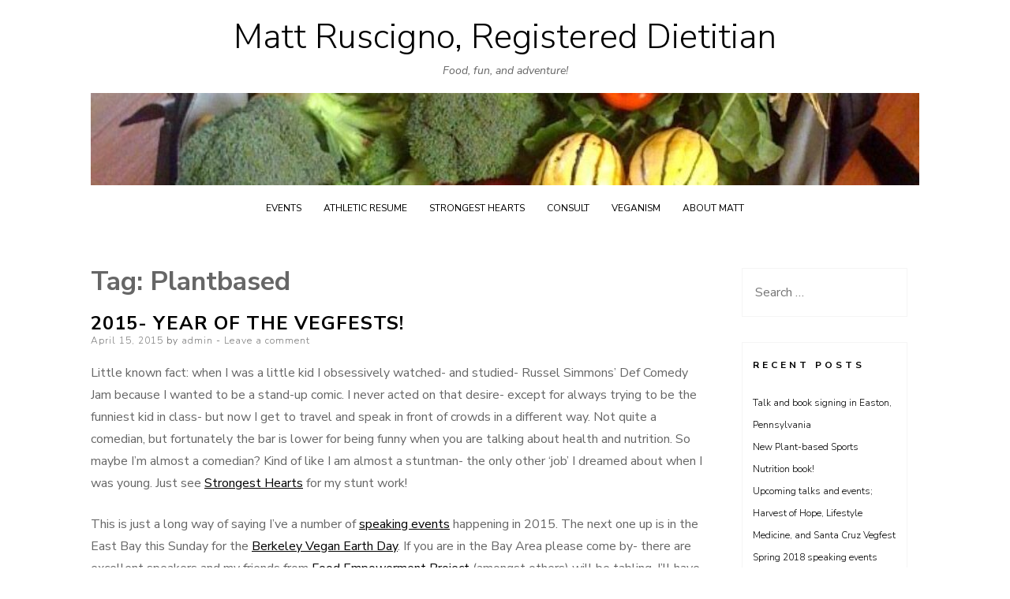

--- FILE ---
content_type: text/html; charset=UTF-8
request_url: https://mattruscigno.com/tag/plantbased/page/2/
body_size: 12848
content:
<!DOCTYPE html>
<html lang="en-US">
<head>
<meta charset="UTF-8">
<meta name="viewport" content="width=device-width, initial-scale=1, user-scalable=0">
<link rel="profile" href="http://gmpg.org/xfn/11">
<title>plantbased &#8211; Page 2 &#8211; Matt Ruscigno, Registered Dietitian</title>
<meta name='robots' content='max-image-preview:large' />
<link rel='dns-prefetch' href='//fonts.googleapis.com' />
<link rel="alternate" type="application/rss+xml" title="Matt Ruscigno, Registered Dietitian &raquo; Feed" href="https://mattruscigno.com/feed/" />
<link rel="alternate" type="application/rss+xml" title="Matt Ruscigno, Registered Dietitian &raquo; Comments Feed" href="https://mattruscigno.com/comments/feed/" />
<link rel="alternate" type="application/rss+xml" title="Matt Ruscigno, Registered Dietitian &raquo; plantbased Tag Feed" href="https://mattruscigno.com/tag/plantbased/feed/" />
<script type="text/javascript">
/* <![CDATA[ */
window._wpemojiSettings = {"baseUrl":"https:\/\/s.w.org\/images\/core\/emoji\/15.0.3\/72x72\/","ext":".png","svgUrl":"https:\/\/s.w.org\/images\/core\/emoji\/15.0.3\/svg\/","svgExt":".svg","source":{"concatemoji":"https:\/\/mattruscigno.com\/wp-includes\/js\/wp-emoji-release.min.js?ver=6.6.4"}};
/*! This file is auto-generated */
!function(i,n){var o,s,e;function c(e){try{var t={supportTests:e,timestamp:(new Date).valueOf()};sessionStorage.setItem(o,JSON.stringify(t))}catch(e){}}function p(e,t,n){e.clearRect(0,0,e.canvas.width,e.canvas.height),e.fillText(t,0,0);var t=new Uint32Array(e.getImageData(0,0,e.canvas.width,e.canvas.height).data),r=(e.clearRect(0,0,e.canvas.width,e.canvas.height),e.fillText(n,0,0),new Uint32Array(e.getImageData(0,0,e.canvas.width,e.canvas.height).data));return t.every(function(e,t){return e===r[t]})}function u(e,t,n){switch(t){case"flag":return n(e,"\ud83c\udff3\ufe0f\u200d\u26a7\ufe0f","\ud83c\udff3\ufe0f\u200b\u26a7\ufe0f")?!1:!n(e,"\ud83c\uddfa\ud83c\uddf3","\ud83c\uddfa\u200b\ud83c\uddf3")&&!n(e,"\ud83c\udff4\udb40\udc67\udb40\udc62\udb40\udc65\udb40\udc6e\udb40\udc67\udb40\udc7f","\ud83c\udff4\u200b\udb40\udc67\u200b\udb40\udc62\u200b\udb40\udc65\u200b\udb40\udc6e\u200b\udb40\udc67\u200b\udb40\udc7f");case"emoji":return!n(e,"\ud83d\udc26\u200d\u2b1b","\ud83d\udc26\u200b\u2b1b")}return!1}function f(e,t,n){var r="undefined"!=typeof WorkerGlobalScope&&self instanceof WorkerGlobalScope?new OffscreenCanvas(300,150):i.createElement("canvas"),a=r.getContext("2d",{willReadFrequently:!0}),o=(a.textBaseline="top",a.font="600 32px Arial",{});return e.forEach(function(e){o[e]=t(a,e,n)}),o}function t(e){var t=i.createElement("script");t.src=e,t.defer=!0,i.head.appendChild(t)}"undefined"!=typeof Promise&&(o="wpEmojiSettingsSupports",s=["flag","emoji"],n.supports={everything:!0,everythingExceptFlag:!0},e=new Promise(function(e){i.addEventListener("DOMContentLoaded",e,{once:!0})}),new Promise(function(t){var n=function(){try{var e=JSON.parse(sessionStorage.getItem(o));if("object"==typeof e&&"number"==typeof e.timestamp&&(new Date).valueOf()<e.timestamp+604800&&"object"==typeof e.supportTests)return e.supportTests}catch(e){}return null}();if(!n){if("undefined"!=typeof Worker&&"undefined"!=typeof OffscreenCanvas&&"undefined"!=typeof URL&&URL.createObjectURL&&"undefined"!=typeof Blob)try{var e="postMessage("+f.toString()+"("+[JSON.stringify(s),u.toString(),p.toString()].join(",")+"));",r=new Blob([e],{type:"text/javascript"}),a=new Worker(URL.createObjectURL(r),{name:"wpTestEmojiSupports"});return void(a.onmessage=function(e){c(n=e.data),a.terminate(),t(n)})}catch(e){}c(n=f(s,u,p))}t(n)}).then(function(e){for(var t in e)n.supports[t]=e[t],n.supports.everything=n.supports.everything&&n.supports[t],"flag"!==t&&(n.supports.everythingExceptFlag=n.supports.everythingExceptFlag&&n.supports[t]);n.supports.everythingExceptFlag=n.supports.everythingExceptFlag&&!n.supports.flag,n.DOMReady=!1,n.readyCallback=function(){n.DOMReady=!0}}).then(function(){return e}).then(function(){var e;n.supports.everything||(n.readyCallback(),(e=n.source||{}).concatemoji?t(e.concatemoji):e.wpemoji&&e.twemoji&&(t(e.twemoji),t(e.wpemoji)))}))}((window,document),window._wpemojiSettings);
/* ]]> */
</script>
<style id='wp-emoji-styles-inline-css' type='text/css'>

	img.wp-smiley, img.emoji {
		display: inline !important;
		border: none !important;
		box-shadow: none !important;
		height: 1em !important;
		width: 1em !important;
		margin: 0 0.07em !important;
		vertical-align: -0.1em !important;
		background: none !important;
		padding: 0 !important;
	}
</style>
<link rel='stylesheet' id='wp-block-library-css' href='https://mattruscigno.com/wp-includes/css/dist/block-library/style.min.css?ver=6.6.4' type='text/css' media='all' />
<style id='classic-theme-styles-inline-css' type='text/css'>
/*! This file is auto-generated */
.wp-block-button__link{color:#fff;background-color:#32373c;border-radius:9999px;box-shadow:none;text-decoration:none;padding:calc(.667em + 2px) calc(1.333em + 2px);font-size:1.125em}.wp-block-file__button{background:#32373c;color:#fff;text-decoration:none}
</style>
<style id='global-styles-inline-css' type='text/css'>
:root{--wp--preset--aspect-ratio--square: 1;--wp--preset--aspect-ratio--4-3: 4/3;--wp--preset--aspect-ratio--3-4: 3/4;--wp--preset--aspect-ratio--3-2: 3/2;--wp--preset--aspect-ratio--2-3: 2/3;--wp--preset--aspect-ratio--16-9: 16/9;--wp--preset--aspect-ratio--9-16: 9/16;--wp--preset--color--black: #000000;--wp--preset--color--cyan-bluish-gray: #abb8c3;--wp--preset--color--white: #ffffff;--wp--preset--color--pale-pink: #f78da7;--wp--preset--color--vivid-red: #cf2e2e;--wp--preset--color--luminous-vivid-orange: #ff6900;--wp--preset--color--luminous-vivid-amber: #fcb900;--wp--preset--color--light-green-cyan: #7bdcb5;--wp--preset--color--vivid-green-cyan: #00d084;--wp--preset--color--pale-cyan-blue: #8ed1fc;--wp--preset--color--vivid-cyan-blue: #0693e3;--wp--preset--color--vivid-purple: #9b51e0;--wp--preset--gradient--vivid-cyan-blue-to-vivid-purple: linear-gradient(135deg,rgba(6,147,227,1) 0%,rgb(155,81,224) 100%);--wp--preset--gradient--light-green-cyan-to-vivid-green-cyan: linear-gradient(135deg,rgb(122,220,180) 0%,rgb(0,208,130) 100%);--wp--preset--gradient--luminous-vivid-amber-to-luminous-vivid-orange: linear-gradient(135deg,rgba(252,185,0,1) 0%,rgba(255,105,0,1) 100%);--wp--preset--gradient--luminous-vivid-orange-to-vivid-red: linear-gradient(135deg,rgba(255,105,0,1) 0%,rgb(207,46,46) 100%);--wp--preset--gradient--very-light-gray-to-cyan-bluish-gray: linear-gradient(135deg,rgb(238,238,238) 0%,rgb(169,184,195) 100%);--wp--preset--gradient--cool-to-warm-spectrum: linear-gradient(135deg,rgb(74,234,220) 0%,rgb(151,120,209) 20%,rgb(207,42,186) 40%,rgb(238,44,130) 60%,rgb(251,105,98) 80%,rgb(254,248,76) 100%);--wp--preset--gradient--blush-light-purple: linear-gradient(135deg,rgb(255,206,236) 0%,rgb(152,150,240) 100%);--wp--preset--gradient--blush-bordeaux: linear-gradient(135deg,rgb(254,205,165) 0%,rgb(254,45,45) 50%,rgb(107,0,62) 100%);--wp--preset--gradient--luminous-dusk: linear-gradient(135deg,rgb(255,203,112) 0%,rgb(199,81,192) 50%,rgb(65,88,208) 100%);--wp--preset--gradient--pale-ocean: linear-gradient(135deg,rgb(255,245,203) 0%,rgb(182,227,212) 50%,rgb(51,167,181) 100%);--wp--preset--gradient--electric-grass: linear-gradient(135deg,rgb(202,248,128) 0%,rgb(113,206,126) 100%);--wp--preset--gradient--midnight: linear-gradient(135deg,rgb(2,3,129) 0%,rgb(40,116,252) 100%);--wp--preset--font-size--small: 13px;--wp--preset--font-size--medium: 20px;--wp--preset--font-size--large: 36px;--wp--preset--font-size--x-large: 42px;--wp--preset--spacing--20: 0.44rem;--wp--preset--spacing--30: 0.67rem;--wp--preset--spacing--40: 1rem;--wp--preset--spacing--50: 1.5rem;--wp--preset--spacing--60: 2.25rem;--wp--preset--spacing--70: 3.38rem;--wp--preset--spacing--80: 5.06rem;--wp--preset--shadow--natural: 6px 6px 9px rgba(0, 0, 0, 0.2);--wp--preset--shadow--deep: 12px 12px 50px rgba(0, 0, 0, 0.4);--wp--preset--shadow--sharp: 6px 6px 0px rgba(0, 0, 0, 0.2);--wp--preset--shadow--outlined: 6px 6px 0px -3px rgba(255, 255, 255, 1), 6px 6px rgba(0, 0, 0, 1);--wp--preset--shadow--crisp: 6px 6px 0px rgba(0, 0, 0, 1);}:where(.is-layout-flex){gap: 0.5em;}:where(.is-layout-grid){gap: 0.5em;}body .is-layout-flex{display: flex;}.is-layout-flex{flex-wrap: wrap;align-items: center;}.is-layout-flex > :is(*, div){margin: 0;}body .is-layout-grid{display: grid;}.is-layout-grid > :is(*, div){margin: 0;}:where(.wp-block-columns.is-layout-flex){gap: 2em;}:where(.wp-block-columns.is-layout-grid){gap: 2em;}:where(.wp-block-post-template.is-layout-flex){gap: 1.25em;}:where(.wp-block-post-template.is-layout-grid){gap: 1.25em;}.has-black-color{color: var(--wp--preset--color--black) !important;}.has-cyan-bluish-gray-color{color: var(--wp--preset--color--cyan-bluish-gray) !important;}.has-white-color{color: var(--wp--preset--color--white) !important;}.has-pale-pink-color{color: var(--wp--preset--color--pale-pink) !important;}.has-vivid-red-color{color: var(--wp--preset--color--vivid-red) !important;}.has-luminous-vivid-orange-color{color: var(--wp--preset--color--luminous-vivid-orange) !important;}.has-luminous-vivid-amber-color{color: var(--wp--preset--color--luminous-vivid-amber) !important;}.has-light-green-cyan-color{color: var(--wp--preset--color--light-green-cyan) !important;}.has-vivid-green-cyan-color{color: var(--wp--preset--color--vivid-green-cyan) !important;}.has-pale-cyan-blue-color{color: var(--wp--preset--color--pale-cyan-blue) !important;}.has-vivid-cyan-blue-color{color: var(--wp--preset--color--vivid-cyan-blue) !important;}.has-vivid-purple-color{color: var(--wp--preset--color--vivid-purple) !important;}.has-black-background-color{background-color: var(--wp--preset--color--black) !important;}.has-cyan-bluish-gray-background-color{background-color: var(--wp--preset--color--cyan-bluish-gray) !important;}.has-white-background-color{background-color: var(--wp--preset--color--white) !important;}.has-pale-pink-background-color{background-color: var(--wp--preset--color--pale-pink) !important;}.has-vivid-red-background-color{background-color: var(--wp--preset--color--vivid-red) !important;}.has-luminous-vivid-orange-background-color{background-color: var(--wp--preset--color--luminous-vivid-orange) !important;}.has-luminous-vivid-amber-background-color{background-color: var(--wp--preset--color--luminous-vivid-amber) !important;}.has-light-green-cyan-background-color{background-color: var(--wp--preset--color--light-green-cyan) !important;}.has-vivid-green-cyan-background-color{background-color: var(--wp--preset--color--vivid-green-cyan) !important;}.has-pale-cyan-blue-background-color{background-color: var(--wp--preset--color--pale-cyan-blue) !important;}.has-vivid-cyan-blue-background-color{background-color: var(--wp--preset--color--vivid-cyan-blue) !important;}.has-vivid-purple-background-color{background-color: var(--wp--preset--color--vivid-purple) !important;}.has-black-border-color{border-color: var(--wp--preset--color--black) !important;}.has-cyan-bluish-gray-border-color{border-color: var(--wp--preset--color--cyan-bluish-gray) !important;}.has-white-border-color{border-color: var(--wp--preset--color--white) !important;}.has-pale-pink-border-color{border-color: var(--wp--preset--color--pale-pink) !important;}.has-vivid-red-border-color{border-color: var(--wp--preset--color--vivid-red) !important;}.has-luminous-vivid-orange-border-color{border-color: var(--wp--preset--color--luminous-vivid-orange) !important;}.has-luminous-vivid-amber-border-color{border-color: var(--wp--preset--color--luminous-vivid-amber) !important;}.has-light-green-cyan-border-color{border-color: var(--wp--preset--color--light-green-cyan) !important;}.has-vivid-green-cyan-border-color{border-color: var(--wp--preset--color--vivid-green-cyan) !important;}.has-pale-cyan-blue-border-color{border-color: var(--wp--preset--color--pale-cyan-blue) !important;}.has-vivid-cyan-blue-border-color{border-color: var(--wp--preset--color--vivid-cyan-blue) !important;}.has-vivid-purple-border-color{border-color: var(--wp--preset--color--vivid-purple) !important;}.has-vivid-cyan-blue-to-vivid-purple-gradient-background{background: var(--wp--preset--gradient--vivid-cyan-blue-to-vivid-purple) !important;}.has-light-green-cyan-to-vivid-green-cyan-gradient-background{background: var(--wp--preset--gradient--light-green-cyan-to-vivid-green-cyan) !important;}.has-luminous-vivid-amber-to-luminous-vivid-orange-gradient-background{background: var(--wp--preset--gradient--luminous-vivid-amber-to-luminous-vivid-orange) !important;}.has-luminous-vivid-orange-to-vivid-red-gradient-background{background: var(--wp--preset--gradient--luminous-vivid-orange-to-vivid-red) !important;}.has-very-light-gray-to-cyan-bluish-gray-gradient-background{background: var(--wp--preset--gradient--very-light-gray-to-cyan-bluish-gray) !important;}.has-cool-to-warm-spectrum-gradient-background{background: var(--wp--preset--gradient--cool-to-warm-spectrum) !important;}.has-blush-light-purple-gradient-background{background: var(--wp--preset--gradient--blush-light-purple) !important;}.has-blush-bordeaux-gradient-background{background: var(--wp--preset--gradient--blush-bordeaux) !important;}.has-luminous-dusk-gradient-background{background: var(--wp--preset--gradient--luminous-dusk) !important;}.has-pale-ocean-gradient-background{background: var(--wp--preset--gradient--pale-ocean) !important;}.has-electric-grass-gradient-background{background: var(--wp--preset--gradient--electric-grass) !important;}.has-midnight-gradient-background{background: var(--wp--preset--gradient--midnight) !important;}.has-small-font-size{font-size: var(--wp--preset--font-size--small) !important;}.has-medium-font-size{font-size: var(--wp--preset--font-size--medium) !important;}.has-large-font-size{font-size: var(--wp--preset--font-size--large) !important;}.has-x-large-font-size{font-size: var(--wp--preset--font-size--x-large) !important;}
:where(.wp-block-post-template.is-layout-flex){gap: 1.25em;}:where(.wp-block-post-template.is-layout-grid){gap: 1.25em;}
:where(.wp-block-columns.is-layout-flex){gap: 2em;}:where(.wp-block-columns.is-layout-grid){gap: 2em;}
:root :where(.wp-block-pullquote){font-size: 1.5em;line-height: 1.6;}
</style>
<link rel='stylesheet' id='ns-minimal-style-css' href='https://mattruscigno.com/wp-content/themes/ns-minimal/style.css?ver=6.6.4' type='text/css' media='all' />
<link rel='stylesheet' id='fontawesome-css' href='https://mattruscigno.com/wp-content/themes/ns-minimal/css/font-awesome.css?ver=6.6.4' type='text/css' media='all' />
<link rel='stylesheet' id='ns-minimal-google-font-css' href='https://fonts.googleapis.com/css?family=Nunito+Sans%3A300%2C400%2C400i%2C700%2C700i&#038;subset=latin%2Clatin-ext' type='text/css' media='all' />
<script type="text/javascript" src="https://mattruscigno.com/wp-includes/js/jquery/jquery.min.js?ver=3.7.1" id="jquery-core-js"></script>
<script type="text/javascript" src="https://mattruscigno.com/wp-includes/js/jquery/jquery-migrate.min.js?ver=3.4.1" id="jquery-migrate-js"></script>
<script type="text/javascript" src="https://mattruscigno.com/wp-content/themes/ns-minimal/js/jquery.fitvids.js?ver=1.1" id="jquary-fitvids-js"></script>
<link rel="https://api.w.org/" href="https://mattruscigno.com/wp-json/" /><link rel="alternate" title="JSON" type="application/json" href="https://mattruscigno.com/wp-json/wp/v2/tags/53" /><link rel="EditURI" type="application/rsd+xml" title="RSD" href="https://mattruscigno.com/xmlrpc.php?rsd" />
<meta name="generator" content="WordPress 6.6.4" />
</head>

<body class="archive paged tag tag-plantbased tag-53 paged-2 tag-paged-2 group-blog">


<div id="page" class="hfeed site">

	<header id="masthead" class="site-header" role="banner">

		<div class="container">

      <a class="skip-link screen-reader-text" href="#content">Skip to content</a>

			
			<div class="site-branding">
									<p class="site-title"><a href="https://mattruscigno.com/" rel="home">Matt Ruscigno, Registered Dietitian</a></p>
										<p class="site-description">Food, fun, and adventure!</p>
							</div>

						<a href="https://mattruscigno.com/" rel="home"><div class="header-image" style="background: url('https://mattruscigno.com/wp-content/uploads/2020/07/cropped-farmers-market-messenger-bag-2.jpg') no-repeat center center; height:117px; width: 100%; background-size: cover;">
			</div></a>
			
			<nav id="site-navigation" class="main-navigation" role="navigation">

        <button class="menu-toggle hamburger hamburger--spin" type="button">
          <span class="hamburger-box">
            <span class="hamburger-inner"></span>
            <p class="hamburger-inner-text">Menu</p>
          </span>
        </button>

				<div class="menu-wrap"><ul id="top-navigation" class="menu"><li id="menu-item-3826" class="menu-item menu-item-type-post_type menu-item-object-page menu-item-3826"><a href="https://mattruscigno.com/events/">Events</a></li>
<li id="menu-item-3827" class="menu-item menu-item-type-post_type menu-item-object-page menu-item-3827"><a href="https://mattruscigno.com/athleticresume/">Athletic Resume</a></li>
<li id="menu-item-3828" class="menu-item menu-item-type-post_type menu-item-object-page menu-item-3828"><a href="https://mattruscigno.com/veganism/dayinthelife/">Strongest Hearts</a></li>
<li id="menu-item-3829" class="menu-item menu-item-type-post_type menu-item-object-page menu-item-3829"><a href="https://mattruscigno.com/consult/">Consult</a></li>
<li id="menu-item-3830" class="menu-item menu-item-type-post_type menu-item-object-page menu-item-3830"><a href="https://mattruscigno.com/veganism/">Veganism</a></li>
<li id="menu-item-3831" class="menu-item menu-item-type-post_type menu-item-object-page menu-item-3831"><a href="https://mattruscigno.com/about/">About Matt</a></li>
</ul></div>
			</nav><!-- #site-navigation -->

		</div>

	</header><!-- #masthead -->

	<div class="container">

		<div id="content" class="site-content">

	<div id="primary" class="content-area column three-fourths">

		<header class="page-header">
			<h1 class="page-title">Tag: <span>plantbased</span></h1>		</header><!-- .page-header -->

		<main id="main" class="site-main" role="main">

		
						
				
	<article id="post-3642" class="post-3642 post type-post status-publish format-standard hentry category-nutrition category-vegan tag-plantbased tag-plantstrong tag-registereddietitian tag-veganathlete tag-veganism">
		<header class="entry-header">
			<h1 class="entry-title"><a href="https://mattruscigno.com/2015/04/15/2015-year-of-the-vegfests/" rel="bookmark">2015- Year of the Vegfests!</a></h1>
						<div class="entry-meta">
				<span class="posted-on"><span class="screen-reader-text">Posted on</span> <a href="https://mattruscigno.com/2015/04/15/2015-year-of-the-vegfests/" rel="bookmark"><time class="entry-date published" datetime="2015-04-15T00:16:17+00:00">April 15, 2015</time></a></span><span class="byline"> by <span class="author vcard"><a class="url fn n" href="https://mattruscigno.com/author/admin/">admin</a></span></span>								<span class="comments-link"><a href="https://mattruscigno.com/2015/04/15/2015-year-of-the-vegfests/#respond">Leave a comment</a></span>
							</div><!-- .entry-meta -->
			
					</header><!-- .entry-header -->

				<div class="entry-content">
			<p>Little known fact: when I was a little kid I obsessively watched- and studied- Russel Simmons&#8217; Def Comedy Jam because I wanted to be a stand-up comic. I never acted on that desire- except for always trying to be the funniest kid in class- but now I get to travel and speak in front of crowds in a different way. Not quite a comedian, but fortunately the bar is lower for being funny when you are talking about health and nutrition. So maybe I&#8217;m almost a comedian? Kind of like I am almost a stuntman- the only other &#8216;job&#8217; I dreamed about when I was young. Just see <a title="Strongest Hearts" href="http://www.strongesthearts.org">Strongest Hearts</a> for my stunt work!</p>
<p>This is just a long way of saying I&#8217;ve a number of <a title="speaking events " href="http://truelovehealth.com/events/">speaking events</a> happening in 2015. The next one up is in the East Bay this Sunday for the <a title="http://berkeleyveganearthday.vegfoodevents.com/" href="http://berkeleyveganearthday.vegfoodevents.com/" target="_blank" rel="noopener noreferrer">Berkeley Vegan Earth Day</a>. If you are in the Bay Area please come by- there are excellent speakers and my friends from <a title="Food Empowerment Project" href="http://www.foodispower.org" target="_blank" rel="noopener noreferrer">Food Empowerment Project</a> (amongst others) will be tabling. I&#8217;ll have books and <a title="Strongest Hearts" href="http://www.strongesthearts.org">Strongest Hearts</a> merchandise for sale too. My talk will be focused on the theme that you don&#8217;t need special or exotic foods to be a healthy vegan. I&#8217;ll talk about what constitutes healthy eating patterns, based on the research, and how to apply it to your own life. But in a fun/funny way. I hope.</p>
<p>Links and details for everything are below.  Thanks to all the organizers; I&#8217;m grateful for these opportunities.</p>
<p>&nbsp;</p>
<p><a href="http://berkeleyveganearthday.vegfoodevents.com/"><img fetchpriority="high" decoding="async" class="aligncenter size-full wp-image-3644" src="https://truelovehealth.files.wordpress.com/2015/04/speaker.png" alt="BVEDspeaker" width="500" height="420" /></a></p>
<p>&nbsp;</p>
<p>&nbsp;</p>
<p><a href="http://vidavegancon.com/"><img decoding="async" class="aligncenter size-full wp-image-3647" src="https://truelovehealth.files.wordpress.com/2015/04/screen-shot-2015-04-13-at-11-59-11-am.png" alt="Screen Shot 2015-04-13 at 11.59.11 AM" width="500" height="502" /></a></p>
<p>&nbsp;</p>
<p><strong>2015</strong></p>
<p>*Sun April 19 Berkeley, CA. <a title="http://berkeleyveganearthday.vegfoodevents.com/" href="http://berkeleyveganearthday.vegfoodevents.com/" target="_blank" rel="noopener noreferrer">Berkeley Vegan Earth Day</a>. Unraveling the Myth that Plant-based Foods are Expensive and Exotic.</p>
<p>*Thur May 7 Boston, MA. Details TBD! In collaboration with <a title="http://strongheartsveganpower.com/" href="http://strongheartsveganpower.com/" target="_blank" rel="noopener noreferrer">Strong Hearts Vegan Power</a> running team and <a title="http://www.bostonveg.org/" href="http://www.bostonveg.org/" target="_blank" rel="noopener noreferrer">Boston Vegan Society</a>.</p>
<p>*Fri-Sun May 22-24. Paso Robles, CA. <a title="http://www.greatwesternbicyclerally.com/" href="http://www.greatwesternbicyclerally.com/" target="_blank" rel="noopener noreferrer">The Great Western Bicycle Rally</a>. I will be leading rides and giving a talk or two.</p>
<p>*Fri-Sun May 29-31. Austin, TX. <a title="http://vidavegancon.com/" href="http://vidavegancon.com/" target="_blank" rel="noopener noreferrer">Vida Vegan Con</a>! I’ll be giving a talk called Science is Awesome and will be on the Vegan Athlete panel.</p>
<p>*Sat June 27 Madison, WI. <a title="http://veganfest.org/" href="http://veganfest.org/" target="_blank" rel="noopener noreferrer">Mad City Vegan Fest</a>. Plant-based and Powerful: What we know about vegan athletes.</p>
<p>*Fri-Sun Sept 11-13 Raleigh, NC. <a title="http://preventionofdisease.org/" href="http://preventionofdisease.org/" target="_blank" rel="noopener noreferrer">Plant-based Prevention of Disease Conference</a>.</p>
<p>*Fri-Sun Nov 13-15 Portland, OR. <a title="https://nwveg.org/health-conference" href="https://nwveg.org/health-conference" target="_blank" rel="noopener noreferrer">Portland Health Conference</a> and <a title="https://nwveg.org/vegfest-event-info" href="https://nwveg.org/vegfest-event-info" target="_blank" rel="noopener noreferrer">Portland Vegfest</a>.</p>
<p>&nbsp;</p>
					</div><!-- .entry-content -->
		
		<footer class="entry-footer">
			<span class="cat-links">Posted in <a href="https://mattruscigno.com/category/nutrition/" rel="category tag">nutrition</a>, <a href="https://mattruscigno.com/category/vegan/" rel="category tag">vegan</a></span><span class="tags-links">Tagged <a href="https://mattruscigno.com/tag/plantbased/" rel="tag">plantbased</a>, <a href="https://mattruscigno.com/tag/plantstrong/" rel="tag">plantstrong</a>, <a href="https://mattruscigno.com/tag/registereddietitian/" rel="tag">registereddietitian</a>, <a href="https://mattruscigno.com/tag/veganathlete/" rel="tag">veganathlete</a>, <a href="https://mattruscigno.com/tag/veganism/" rel="tag">veganism</a></span><span class="comments-link"><a href="https://mattruscigno.com/2015/04/15/2015-year-of-the-vegfests/#respond">Leave a Comment<span class="screen-reader-text"> on 2015- Year of the Vegfests!</span></a></span>		</footer><!-- .entry-footer -->

	</article><!-- #post-## -->

			
				
	<article id="post-3621" class="post-3621 post type-post status-publish format-standard hentry category-nutrition category-vegan tag-plantbased tag-plantstrong tag-registereddietitian tag-sandiego tag-veganathlete tag-veganism">
		<header class="entry-header">
			<h1 class="entry-title"><a href="https://mattruscigno.com/2015/02/24/san-diego-4-upcoming-nutrition-lectures/" rel="bookmark">San Diego: 4 upcoming nutrition lectures!</a></h1>
						<div class="entry-meta">
				<span class="posted-on"><span class="screen-reader-text">Posted on</span> <a href="https://mattruscigno.com/2015/02/24/san-diego-4-upcoming-nutrition-lectures/" rel="bookmark"><time class="entry-date published" datetime="2015-02-24T09:33:50+00:00">February 24, 2015</time></a></span><span class="byline"> by <span class="author vcard"><a class="url fn n" href="https://mattruscigno.com/author/admin/">admin</a></span></span>								<span class="comments-link"><a href="https://mattruscigno.com/2015/02/24/san-diego-4-upcoming-nutrition-lectures/#comments">2 Comments</a></span>
							</div><!-- .entry-meta -->
			
					</header><!-- .entry-header -->

				<div class="entry-content">
			<p>I&#8217;m so excited to announce <a title="http://www.eventbrite.com/e/heart-healthy-plant-based-nutrition-featuring-matt-ruscigno-mph-rd-tickets-15517480201" href="http://www.eventbrite.com/e/heart-healthy-plant-based-nutrition-featuring-matt-ruscigno-mph-rd-tickets-15517480201">a series of nutrition lectures</a>! With the help of <a title="Cycling Camp SD " href="http://www.ccsd.com/" target="_blank" rel="noopener noreferrer">Cycling Camp San Diego</a> and <a title="http://digitalgym.org/" href="http://digitalgym.org/" target="_blank" rel="noopener noreferrer">Digital Gym</a> in North Park, I&#8217;ll be presenting four 75-minute lectures on nutrition. You can <a title="http://www.eventbrite.com/e/heart-healthy-plant-based-nutrition-featuring-matt-ruscigno-mph-rd-tickets-15517480201" href="http://www.eventbrite.com/e/heart-healthy-plant-based-nutrition-featuring-matt-ruscigno-mph-rd-tickets-15517480201">sign up</a> for just one or the entire series for a discount. This is an excellent opportunity to sharpen your nutrition knowledge! With four workshops we can really get into not only understanding nutritional science, but applying it. While my focus is plant-based, I cover the basics of nutrition, disease prevention and the practical issues of eating healthy in today&#8217;s world. And these are fun, I promise! <a title="http://www.eventbrite.com/e/heart-healthy-plant-based-nutrition-featuring-matt-ruscigno-mph-rd-tickets-15517480201" href="http://www.eventbrite.com/e/heart-healthy-plant-based-nutrition-featuring-matt-ruscigno-mph-rd-tickets-15517480201">You can sign up here</a> and there&#8217;s a <a title="https://www.facebook.com/events/795941833788188/" href="https://www.facebook.com/events/795941833788188/" target="_blank" rel="noopener noreferrer">facebook event page</a> as well.</p>
<p>All lectures start at 6pm at <a title="http://digitalgym.org/" href="http://digitalgym.org/" target="_blank" rel="noopener noreferrer">Digital Gym</a>, 2921 El Cajon Boulevard, 92104 (<a title="Digital Gym map" href="https://goo.gl/maps/oKDpc" target="_blank" rel="noopener noreferrer">map</a>).</p>
<p><strong>Wed March 4th, 6pm (1)- Nutrition 101: What you need to know about the food you eat</strong><br />
From carbohydrates to gluten to antioxidants, we hear a lot of nutrition terms, but what do they all mean? Which components of foods are most important to consider for a healthy diet? Matt will discuss the basics of nutritional science and give you the vocabulary to understand dietary claims.</p>
<p><strong>Wed March 11th, 6pm (2) &#8211; Diet and Disease: What the research says about risk and prevention</strong><br />
Does sugar cause diabetes? Will eating only fruit prevent cancer? There are many claims relating food to disease, but what does the research say? Matt will cover some of the bigger long-term research studies that look at diet, disease and death.</p>
<p><strong>Wed March 25th, 6pm (3) Hard Fight: The challenge of eating well in today&#8217;s world  </strong><br />
Ever feel like the world is working against your diet goals? It is! The food environment in America in 2015 is ripe with unhealthy choices at every turn. It&#8217;s no coincidence that the proliferation of empty calories has lead to an increase in obesity and disease. In this lecture you&#8217;ll learn how we got to this point.</p>
<p><strong>Wed April 1st, 6pm (4) Take Action!: How to make healthy changes that last</strong><br />
Having knowledge and applying it are two different things. In this lecture Matt will discuss the behavior change ideas that will help you apply what you&#8217;ve learned so you can make lasting, sustainable health changes. Plenty of time for Q&amp;A in this lecture too!</p>
<p>&nbsp;</p>
<p>Please help me get the word out on this series. If you have friends who are curious about nutrition please let them know about this. Four lectures for a cost less than one consultation with me is a deal. You can <a title="http://www.eventbrite.com/e/heart-healthy-plant-based-nutrition-featuring-matt-ruscigno-mph-rd-tickets-15517480201" href="http://www.eventbrite.com/e/heart-healthy-plant-based-nutrition-featuring-matt-ruscigno-mph-rd-tickets-15517480201">sign up here</a> or join the <a title="https://www.facebook.com/events/795941833788188/" href="https://www.facebook.com/events/795941833788188/" target="_blank" rel="noopener noreferrer">facebook page here</a>. Hope to see you! If you have any questions please let me know.</p>
<p>&nbsp;</p>
<p><a href="https://truelovehealth.files.wordpress.com/2015/02/farmers-market-messenger-bag.jpg"><img decoding="async" class="aligncenter size-full wp-image-3622" src="https://truelovehealth.files.wordpress.com/2015/02/farmers-market-messenger-bag.jpg" alt="farmers market messenger bag" width="500" height="667" /></a></p>
<p>&nbsp;</p>
					</div><!-- .entry-content -->
		
		<footer class="entry-footer">
			<span class="cat-links">Posted in <a href="https://mattruscigno.com/category/nutrition/" rel="category tag">nutrition</a>, <a href="https://mattruscigno.com/category/vegan/" rel="category tag">vegan</a></span><span class="tags-links">Tagged <a href="https://mattruscigno.com/tag/plantbased/" rel="tag">plantbased</a>, <a href="https://mattruscigno.com/tag/plantstrong/" rel="tag">plantstrong</a>, <a href="https://mattruscigno.com/tag/registereddietitian/" rel="tag">registereddietitian</a>, <a href="https://mattruscigno.com/tag/sandiego/" rel="tag">sandiego</a>, <a href="https://mattruscigno.com/tag/veganathlete/" rel="tag">veganathlete</a>, <a href="https://mattruscigno.com/tag/veganism/" rel="tag">veganism</a></span><span class="comments-link"><a href="https://mattruscigno.com/2015/02/24/san-diego-4-upcoming-nutrition-lectures/#comments">2 Comments<span class="screen-reader-text"> on San Diego: 4 upcoming nutrition lectures!</span></a></span>		</footer><!-- .entry-footer -->

	</article><!-- #post-## -->

			
				
	<article id="post-3615" class="post-3615 post type-post status-publish format-standard hentry category-nutrition category-travel category-vegan tag-amherst tag-department-of-nutrition tag-dietitian tag-kinesiology-club tag-plantbased tag-plantstrong tag-umass tag-umass-amherst tag-umass-nutrition-association tag-veganathlete">
		<header class="entry-header">
			<h1 class="entry-title"><a href="https://mattruscigno.com/2015/02/16/speaking-at-umass-amherst-on-monday-feb-23rd/" rel="bookmark">Speaking at Umass Amherst on Monday Feb 23rd</a></h1>
						<div class="entry-meta">
				<span class="posted-on"><span class="screen-reader-text">Posted on</span> <a href="https://mattruscigno.com/2015/02/16/speaking-at-umass-amherst-on-monday-feb-23rd/" rel="bookmark"><time class="entry-date published" datetime="2015-02-16T00:52:37+00:00">February 16, 2015</time></a></span><span class="byline"> by <span class="author vcard"><a class="url fn n" href="https://mattruscigno.com/author/admin/">admin</a></span></span>								<span class="comments-link"><a href="https://mattruscigno.com/2015/02/16/speaking-at-umass-amherst-on-monday-feb-23rd/#comments">1 Comment</a></span>
							</div><!-- .entry-meta -->
			
					</header><!-- .entry-header -->

				<div class="entry-content">
			<p>For those of you in the Northeast enduring the harsh winter, I&#8217;d like to invite you to <a title="https://www.umass.edu/sphhs/news-events/department-nutrition-welcomes-guest-lecture-sports-nutritionist-matt-ruscigno" href="https://www.umass.edu/sphhs/news-events/department-nutrition-welcomes-guest-lecture-sports-nutritionist-matt-ruscigno" target="_blank" rel="noopener noreferrer">this talk</a> I&#8217;m giving at UMass Amherst next week.  I&#8217;m honored to be a guest of the UMass Nutrition Association, Kinesiology Club, Students in Graduate Nutrition and the Department of Nutrition. The topic will be my work with plant-based athletes and my experience in alternative career paths for dietitians. It will be fun and there will be snacks! This event is free and open to the public. More details below and on the <a title="https://www.facebook.com/events/1546502165601433/" href="https://www.facebook.com/events/1546502165601433/" target="_blank" rel="noopener noreferrer">facebook event page</a>. Special thanks to Eliza Beth Mellion who has done a huge amount of leg work to make this happen.</p>
<p><img loading="lazy" decoding="async" class="aligncenter size-full wp-image-3618" src="https://truelovehealth.files.wordpress.com/2015/02/screen-shot-2015-02-16-at-12-35-58-am.png" alt="UmassAmherst " width="500" height="653" /></p>
<p>Be sure to follow me on <a title="Matt Ruscigno on Twitter" href="http://twitter.com/mattruscigno">twitter</a> and <a title="Matt Ruscigno on instagram " href="http://instagram.com/mattruscigno">instagram</a> for photos of snow and cold and to see how 13.5 years of living in Southern California has made me soft!</p>
					</div><!-- .entry-content -->
		
		<footer class="entry-footer">
			<span class="cat-links">Posted in <a href="https://mattruscigno.com/category/nutrition/" rel="category tag">nutrition</a>, <a href="https://mattruscigno.com/category/travel/" rel="category tag">travel</a>, <a href="https://mattruscigno.com/category/vegan/" rel="category tag">vegan</a></span><span class="tags-links">Tagged <a href="https://mattruscigno.com/tag/amherst/" rel="tag">amherst</a>, <a href="https://mattruscigno.com/tag/department-of-nutrition/" rel="tag">Department of Nutrition</a>, <a href="https://mattruscigno.com/tag/dietitian/" rel="tag">dietitian</a>, <a href="https://mattruscigno.com/tag/kinesiology-club/" rel="tag">Kinesiology Club</a>, <a href="https://mattruscigno.com/tag/plantbased/" rel="tag">plantbased</a>, <a href="https://mattruscigno.com/tag/plantstrong/" rel="tag">plantstrong</a>, <a href="https://mattruscigno.com/tag/umass/" rel="tag">umass</a>, <a href="https://mattruscigno.com/tag/umass-amherst/" rel="tag">UMass Amherst</a>, <a href="https://mattruscigno.com/tag/umass-nutrition-association/" rel="tag">UMass Nutrition Association</a>, <a href="https://mattruscigno.com/tag/veganathlete/" rel="tag">veganathlete</a></span><span class="comments-link"><a href="https://mattruscigno.com/2015/02/16/speaking-at-umass-amherst-on-monday-feb-23rd/#comments">1 Comment<span class="screen-reader-text"> on Speaking at Umass Amherst on Monday Feb 23rd</span></a></span>		</footer><!-- .entry-footer -->

	</article><!-- #post-## -->

			
				
	<article id="post-3595" class="post-3595 post type-post status-publish format-standard hentry category-nutrition category-travel category-vegan tag-book-signing tag-dietitian tag-plantbased tag-plantstrong tag-veganathlete">
		<header class="entry-header">
			<h1 class="entry-title"><a href="https://mattruscigno.com/2015/02/03/book-signing-and-talks-in-austin-this-week/" rel="bookmark">Book signing and talks in Austin this week!</a></h1>
						<div class="entry-meta">
				<span class="posted-on"><span class="screen-reader-text">Posted on</span> <a href="https://mattruscigno.com/2015/02/03/book-signing-and-talks-in-austin-this-week/" rel="bookmark"><time class="entry-date published" datetime="2015-02-03T15:08:28+00:00">February 3, 2015</time></a></span><span class="byline"> by <span class="author vcard"><a class="url fn n" href="https://mattruscigno.com/author/admin/">admin</a></span></span>								<span class="comments-link"><a href="https://mattruscigno.com/2015/02/03/book-signing-and-talks-in-austin-this-week/#respond">Leave a comment</a></span>
							</div><!-- .entry-meta -->
			
					</header><!-- .entry-header -->

				<div class="entry-content">
			<p>Austin, Texas is a great place. I was there on the <a title="http://www.nomeatathlete.com/book-tour/" href="http://www.nomeatathlete.com/book-tour/" target="_blank" rel="noopener noreferrer">No Meat Athlete book tour</a> where we did an event at the <a title="http://www.beardedbros.com/" href="http://www.beardedbros.com/" target="_blank" rel="noopener noreferrer">Beard Bros</a> factory and presented to the Whole Foods corporate office. And it happens to be one the first place I flew to on my own (with a friend) as a tiny, teenage BMXer. Austin, like where I grew up, is huge for BMX and an <a title="Perspectives: Joe RIch " href="https://vimeo.com/82538293" target="_blank" rel="noopener noreferrer">older friend / local hero</a> had moved so we went to check it out and get away from the harsh Pennsylvania winter and ride our bikes.</p>
<p>Ever since, I have loved Austin so I jumped at the chance to be a part of the <a title="http://engine2diet.com/28-day-challenge-2015/" href="http://engine2diet.com/28-day-challenge-2015/" target="_blank" rel="noopener noreferrer">Whole Foods / Engine-2 28-Day Challenge</a> this year.</p>
<p>&nbsp;</p>
<p><a href="http://www.wholefoodsmarket.com/store/event/superfoods-life-cacao-book-signing-matt-ruscigno"><img loading="lazy" decoding="async" class="aligncenter wp-image-3608 size-full" src="https://truelovehealth.files.wordpress.com/2015/02/mattatwfmaustin.png" alt="MattatWFMAustin" width="500" height="270" /></a></p>
<p>&nbsp;</p>
<p>&nbsp;</p>
<h3><strong>Two Events This Week </strong></h3>
<p>Both are a combination <a title="Superfoods for Life, Cacao" href="http://www.indiebound.org/book/9781592336104" target="_blank" rel="noopener noreferrer">cacao book</a> signing and a talk about staying active while maintaining a plant-based diet. These are laid back events and I love answering questions so if you have friends in Austin please send them along!</p>
<p>*Thur Feb 5, 530pm. Bee Cave Whole Foods Market. Engine 2, 28-Day Challenge. <a title="Bee Cave Whole Foods calendar  " href="http://www.wholefoodsmarket.com/events?store=6471&amp;date=2015-02#node-3513541" target="_blank" rel="noopener noreferrer">Book signing and talk</a>. <a title="google map" href="https://goo.gl/maps/7L3uR" target="_blank" rel="noopener noreferrer">12601 Hill Country Blvd. Bee Cave, TX 78738</a>.</p>
<p>*Sat Feb 7, 12pm. Lamar Flagship Whole Foods Market. Engine 2, Meet The Experts series. <a title="http://www.wholefoodsmarket.com/store/event/superfoods-life-cacao-book-signing-matt-ruscigno" href="http://www.wholefoodsmarket.com/store/event/superfoods-life-cacao-book-signing-matt-ruscigno" target="_blank" rel="noopener noreferrer">Book signing and talk</a>.  <a title="google map" href="https://goo.gl/maps/UeJgK" target="_blank" rel="noopener noreferrer">525 N Lamar Blvd. Austin, TX 78703</a>.</p>
<p>&nbsp;</p>
<h3><strong>Going Back in May! </strong></h3>
<p>And I&#8217;ll be there in May for the awesome <a title="http://vidavegancon.com/" href="http://vidavegancon.com/" target="_blank" rel="noopener noreferrer">Vida Vegan Con</a> blogger conference. I can&#8217;t wait. <a title="Strongest Hearts" href="http://www.strongesthearts.org">Strongest Hearts</a> will be there and both Sasha and I are speaking!! And it just so happens the wonderful organizers will be in Austin this week and made this terrific map of vegan spots: <a title="https://www.google.com/maps/d/viewer?mid=zSgBvG3z18F8.k7Ur-av32FOc" href="https://www.google.com/maps/d/viewer?mid=zSgBvG3z18F8.k7Ur-av32FOc" target="_blank" rel="noopener noreferrer">Austin Vegan Food</a>! And you can probably count on seeing food photos on <a title="Insta " href="http://instagram.com/mattruscigno" target="_blank" rel="noopener noreferrer">my Instagram</a> and the <a title="VVC Insta " href="http://instagram.com/vidavegancon/" target="_blank" rel="noopener noreferrer">VVC Instagram</a>. I know I can&#8217;t wait to eat some Tex-Mex.</p>
<p>&nbsp;</p>
<p><a href="http://vidavegancon.com/"><img loading="lazy" decoding="async" class="aligncenter wp-image-3607 size-full" src="https://truelovehealth.files.wordpress.com/2015/02/vvc3-facebook-cover.jpg" alt="vvc3-facebook-cover" width="500" height="185" /></a></p>
<p>I&#8217;ve a few other events already scheduled for 2015 that will get their own post, but you can peep them at my <a title="http://truelovehealth.com/events/" href="http://truelovehealth.com/events/">events page</a>. Thanks for reading and I hope to see you at an event!</p>
					</div><!-- .entry-content -->
		
		<footer class="entry-footer">
			<span class="cat-links">Posted in <a href="https://mattruscigno.com/category/nutrition/" rel="category tag">nutrition</a>, <a href="https://mattruscigno.com/category/travel/" rel="category tag">travel</a>, <a href="https://mattruscigno.com/category/vegan/" rel="category tag">vegan</a></span><span class="tags-links">Tagged <a href="https://mattruscigno.com/tag/book-signing/" rel="tag">Book signing</a>, <a href="https://mattruscigno.com/tag/dietitian/" rel="tag">dietitian</a>, <a href="https://mattruscigno.com/tag/plantbased/" rel="tag">plantbased</a>, <a href="https://mattruscigno.com/tag/plantstrong/" rel="tag">plantstrong</a>, <a href="https://mattruscigno.com/tag/veganathlete/" rel="tag">veganathlete</a></span><span class="comments-link"><a href="https://mattruscigno.com/2015/02/03/book-signing-and-talks-in-austin-this-week/#respond">Leave a Comment<span class="screen-reader-text"> on Book signing and talks in Austin this week!</span></a></span>		</footer><!-- .entry-footer -->

	</article><!-- #post-## -->

			
			
	<nav class="navigation pagination" aria-label="Posts">
		<h2 class="screen-reader-text">Posts navigation</h2>
		<div class="nav-links"><a class="prev page-numbers" href="https://mattruscigno.com/tag/plantbased/">Previous</a>
<a class="page-numbers" href="https://mattruscigno.com/tag/plantbased/">1</a>
<span aria-current="page" class="page-numbers current">2</span></div>
	</nav>
		
		</main><!-- #main -->
	</div><!-- #primary -->

	
	
	<div id="secondary" class="column fourth">
					<div id="sidebar-1" class="widget-area" role="complementary">
				<aside id="search-2" class="widget widget_search"><form role="search" method="get" class="search-form" action="https://mattruscigno.com/">
				<label>
					<span class="screen-reader-text">Search for:</span>
					<input type="search" class="search-field" placeholder="Search &hellip;" value="" name="s" />
				</label>
				<input type="submit" class="search-submit" value="Search" />
			</form></aside>
		<aside id="recent-posts-2" class="widget widget_recent_entries">
		<h5 class="widget-title">Recent Posts</h5>
		<ul>
											<li>
					<a href="https://mattruscigno.com/2019/09/03/talk-and-book-signing-in-easton-pennsylvania/">Talk and book signing in Easton, Pennsylvania</a>
									</li>
											<li>
					<a href="https://mattruscigno.com/2019/07/16/new-plant-based-sports-nutrition-book/">New Plant-based Sports Nutrition book!</a>
									</li>
											<li>
					<a href="https://mattruscigno.com/2018/09/12/upcoming-talks-and-events-harvest-of-hope-lifestyle-medicine-and-santa-cruz-vegfest/">Upcoming talks and events; Harvest of Hope, Lifestyle Medicine, and Santa Cruz Vegfest</a>
									</li>
											<li>
					<a href="https://mattruscigno.com/2018/03/17/spring-2018-speaking-events/">Spring 2018 speaking events</a>
									</li>
											<li>
					<a href="https://mattruscigno.com/2017/09/28/the-lifestyle-intervention-program-to-prevent-diabetes-is-finally-here/">The Lifestyle Intervention Program to Prevent Diabetes is finally here!</a>
									</li>
					</ul>

		</aside><aside id="archives-2" class="widget widget_archive"><h5 class="widget-title">Archives</h5>
			<ul>
					<li><a href='https://mattruscigno.com/2019/09/'>September 2019</a></li>
	<li><a href='https://mattruscigno.com/2019/07/'>July 2019</a></li>
	<li><a href='https://mattruscigno.com/2018/09/'>September 2018</a></li>
	<li><a href='https://mattruscigno.com/2018/03/'>March 2018</a></li>
	<li><a href='https://mattruscigno.com/2017/09/'>September 2017</a></li>
	<li><a href='https://mattruscigno.com/2016/12/'>December 2016</a></li>
	<li><a href='https://mattruscigno.com/2016/10/'>October 2016</a></li>
	<li><a href='https://mattruscigno.com/2016/04/'>April 2016</a></li>
	<li><a href='https://mattruscigno.com/2016/02/'>February 2016</a></li>
	<li><a href='https://mattruscigno.com/2015/11/'>November 2015</a></li>
	<li><a href='https://mattruscigno.com/2015/09/'>September 2015</a></li>
	<li><a href='https://mattruscigno.com/2015/05/'>May 2015</a></li>
	<li><a href='https://mattruscigno.com/2015/04/'>April 2015</a></li>
	<li><a href='https://mattruscigno.com/2015/03/'>March 2015</a></li>
	<li><a href='https://mattruscigno.com/2015/02/'>February 2015</a></li>
	<li><a href='https://mattruscigno.com/2014/09/'>September 2014</a></li>
	<li><a href='https://mattruscigno.com/2014/08/'>August 2014</a></li>
	<li><a href='https://mattruscigno.com/2014/06/'>June 2014</a></li>
	<li><a href='https://mattruscigno.com/2014/05/'>May 2014</a></li>
	<li><a href='https://mattruscigno.com/2014/04/'>April 2014</a></li>
	<li><a href='https://mattruscigno.com/2014/03/'>March 2014</a></li>
	<li><a href='https://mattruscigno.com/2014/01/'>January 2014</a></li>
	<li><a href='https://mattruscigno.com/2013/12/'>December 2013</a></li>
	<li><a href='https://mattruscigno.com/2013/11/'>November 2013</a></li>
	<li><a href='https://mattruscigno.com/2013/10/'>October 2013</a></li>
	<li><a href='https://mattruscigno.com/2013/09/'>September 2013</a></li>
	<li><a href='https://mattruscigno.com/2013/08/'>August 2013</a></li>
	<li><a href='https://mattruscigno.com/2013/06/'>June 2013</a></li>
	<li><a href='https://mattruscigno.com/2013/05/'>May 2013</a></li>
	<li><a href='https://mattruscigno.com/2013/04/'>April 2013</a></li>
	<li><a href='https://mattruscigno.com/2013/03/'>March 2013</a></li>
	<li><a href='https://mattruscigno.com/2013/02/'>February 2013</a></li>
	<li><a href='https://mattruscigno.com/2013/01/'>January 2013</a></li>
	<li><a href='https://mattruscigno.com/2012/11/'>November 2012</a></li>
	<li><a href='https://mattruscigno.com/2012/09/'>September 2012</a></li>
	<li><a href='https://mattruscigno.com/2012/08/'>August 2012</a></li>
	<li><a href='https://mattruscigno.com/2012/07/'>July 2012</a></li>
	<li><a href='https://mattruscigno.com/2012/06/'>June 2012</a></li>
	<li><a href='https://mattruscigno.com/2012/05/'>May 2012</a></li>
	<li><a href='https://mattruscigno.com/2012/04/'>April 2012</a></li>
	<li><a href='https://mattruscigno.com/2012/03/'>March 2012</a></li>
	<li><a href='https://mattruscigno.com/2012/02/'>February 2012</a></li>
	<li><a href='https://mattruscigno.com/2012/01/'>January 2012</a></li>
	<li><a href='https://mattruscigno.com/2011/12/'>December 2011</a></li>
	<li><a href='https://mattruscigno.com/2011/11/'>November 2011</a></li>
	<li><a href='https://mattruscigno.com/2011/10/'>October 2011</a></li>
	<li><a href='https://mattruscigno.com/2011/09/'>September 2011</a></li>
	<li><a href='https://mattruscigno.com/2011/08/'>August 2011</a></li>
	<li><a href='https://mattruscigno.com/2011/07/'>July 2011</a></li>
	<li><a href='https://mattruscigno.com/2011/06/'>June 2011</a></li>
	<li><a href='https://mattruscigno.com/2011/05/'>May 2011</a></li>
	<li><a href='https://mattruscigno.com/2011/04/'>April 2011</a></li>
	<li><a href='https://mattruscigno.com/2011/03/'>March 2011</a></li>
	<li><a href='https://mattruscigno.com/2011/02/'>February 2011</a></li>
	<li><a href='https://mattruscigno.com/2011/01/'>January 2011</a></li>
	<li><a href='https://mattruscigno.com/2010/12/'>December 2010</a></li>
	<li><a href='https://mattruscigno.com/2010/11/'>November 2010</a></li>
	<li><a href='https://mattruscigno.com/2010/10/'>October 2010</a></li>
	<li><a href='https://mattruscigno.com/2010/09/'>September 2010</a></li>
	<li><a href='https://mattruscigno.com/2010/08/'>August 2010</a></li>
	<li><a href='https://mattruscigno.com/2010/07/'>July 2010</a></li>
	<li><a href='https://mattruscigno.com/2010/06/'>June 2010</a></li>
	<li><a href='https://mattruscigno.com/2010/05/'>May 2010</a></li>
	<li><a href='https://mattruscigno.com/2010/04/'>April 2010</a></li>
	<li><a href='https://mattruscigno.com/2010/03/'>March 2010</a></li>
	<li><a href='https://mattruscigno.com/2010/02/'>February 2010</a></li>
	<li><a href='https://mattruscigno.com/2010/01/'>January 2010</a></li>
	<li><a href='https://mattruscigno.com/2009/12/'>December 2009</a></li>
	<li><a href='https://mattruscigno.com/2009/11/'>November 2009</a></li>
	<li><a href='https://mattruscigno.com/2009/10/'>October 2009</a></li>
	<li><a href='https://mattruscigno.com/2009/09/'>September 2009</a></li>
	<li><a href='https://mattruscigno.com/2009/08/'>August 2009</a></li>
	<li><a href='https://mattruscigno.com/2009/07/'>July 2009</a></li>
	<li><a href='https://mattruscigno.com/2009/06/'>June 2009</a></li>
	<li><a href='https://mattruscigno.com/2009/05/'>May 2009</a></li>
	<li><a href='https://mattruscigno.com/2009/04/'>April 2009</a></li>
	<li><a href='https://mattruscigno.com/2009/03/'>March 2009</a></li>
	<li><a href='https://mattruscigno.com/2009/02/'>February 2009</a></li>
	<li><a href='https://mattruscigno.com/2009/01/'>January 2009</a></li>
	<li><a href='https://mattruscigno.com/2008/12/'>December 2008</a></li>
	<li><a href='https://mattruscigno.com/2008/11/'>November 2008</a></li>
	<li><a href='https://mattruscigno.com/2008/10/'>October 2008</a></li>
	<li><a href='https://mattruscigno.com/2008/09/'>September 2008</a></li>
	<li><a href='https://mattruscigno.com/2008/08/'>August 2008</a></li>
	<li><a href='https://mattruscigno.com/2008/07/'>July 2008</a></li>
	<li><a href='https://mattruscigno.com/2008/06/'>June 2008</a></li>
	<li><a href='https://mattruscigno.com/2008/05/'>May 2008</a></li>
	<li><a href='https://mattruscigno.com/2008/04/'>April 2008</a></li>
	<li><a href='https://mattruscigno.com/2008/03/'>March 2008</a></li>
	<li><a href='https://mattruscigno.com/2008/02/'>February 2008</a></li>
	<li><a href='https://mattruscigno.com/2008/01/'>January 2008</a></li>
	<li><a href='https://mattruscigno.com/2007/12/'>December 2007</a></li>
	<li><a href='https://mattruscigno.com/2007/11/'>November 2007</a></li>
	<li><a href='https://mattruscigno.com/2007/10/'>October 2007</a></li>
	<li><a href='https://mattruscigno.com/2007/09/'>September 2007</a></li>
	<li><a href='https://mattruscigno.com/2007/08/'>August 2007</a></li>
	<li><a href='https://mattruscigno.com/2007/07/'>July 2007</a></li>
	<li><a href='https://mattruscigno.com/2007/06/'>June 2007</a></li>
	<li><a href='https://mattruscigno.com/2007/05/'>May 2007</a></li>
	<li><a href='https://mattruscigno.com/2007/04/'>April 2007</a></li>
	<li><a href='https://mattruscigno.com/2007/03/'>March 2007</a></li>
	<li><a href='https://mattruscigno.com/2007/02/'>February 2007</a></li>
	<li><a href='https://mattruscigno.com/2007/01/'>January 2007</a></li>
	<li><a href='https://mattruscigno.com/2006/12/'>December 2006</a></li>
	<li><a href='https://mattruscigno.com/2006/11/'>November 2006</a></li>
	<li><a href='https://mattruscigno.com/2006/10/'>October 2006</a></li>
	<li><a href='https://mattruscigno.com/2006/09/'>September 2006</a></li>
	<li><a href='https://mattruscigno.com/2006/08/'>August 2006</a></li>
	<li><a href='https://mattruscigno.com/2006/07/'>July 2006</a></li>
	<li><a href='https://mattruscigno.com/2006/06/'>June 2006</a></li>
	<li><a href='https://mattruscigno.com/2006/05/'>May 2006</a></li>
	<li><a href='https://mattruscigno.com/2006/03/'>March 2006</a></li>
	<li><a href='https://mattruscigno.com/2006/02/'>February 2006</a></li>
	<li><a href='https://mattruscigno.com/2006/01/'>January 2006</a></li>
	<li><a href='https://mattruscigno.com/2005/12/'>December 2005</a></li>
	<li><a href='https://mattruscigno.com/2005/10/'>October 2005</a></li>
	<li><a href='https://mattruscigno.com/2005/08/'>August 2005</a></li>
	<li><a href='https://mattruscigno.com/2005/06/'>June 2005</a></li>
	<li><a href='https://mattruscigno.com/2005/05/'>May 2005</a></li>
	<li><a href='https://mattruscigno.com/2005/04/'>April 2005</a></li>
	<li><a href='https://mattruscigno.com/2005/03/'>March 2005</a></li>
	<li><a href='https://mattruscigno.com/2005/02/'>February 2005</a></li>
	<li><a href='https://mattruscigno.com/2004/09/'>September 2004</a></li>
	<li><a href='https://mattruscigno.com/2004/08/'>August 2004</a></li>
	<li><a href='https://mattruscigno.com/2004/05/'>May 2004</a></li>
	<li><a href='https://mattruscigno.com/2003/11/'>November 2003</a></li>
	<li><a href='https://mattruscigno.com/2003/10/'>October 2003</a></li>
	<li><a href='https://mattruscigno.com/2003/09/'>September 2003</a></li>
	<li><a href='https://mattruscigno.com/2002/10/'>October 2002</a></li>
	<li><a href='https://mattruscigno.com/2002/09/'>September 2002</a></li>
	<li><a href='https://mattruscigno.com/2002/08/'>August 2002</a></li>
	<li><a href='https://mattruscigno.com/2002/07/'>July 2002</a></li>
	<li><a href='https://mattruscigno.com/2002/06/'>June 2002</a></li>
			</ul>

			</aside><aside id="categories-2" class="widget widget_categories"><h5 class="widget-title">Categories</h5>
			<ul>
					<li class="cat-item cat-item-2"><a href="https://mattruscigno.com/category/3-photos/">3-photos</a>
</li>
	<li class="cat-item cat-item-3"><a href="https://mattruscigno.com/category/508/">508</a>
</li>
	<li class="cat-item cat-item-4"><a href="https://mattruscigno.com/category/bike/">bike</a>
</li>
	<li class="cat-item cat-item-5"><a href="https://mattruscigno.com/category/bmx/">bmx</a>
</li>
	<li class="cat-item cat-item-6"><a href="https://mattruscigno.com/category/brevet/">brevet</a>
</li>
	<li class="cat-item cat-item-7"><a href="https://mattruscigno.com/category/city/">city</a>
</li>
	<li class="cat-item cat-item-8"><a href="https://mattruscigno.com/category/day-in-the-life/">Day in the Life</a>
</li>
	<li class="cat-item cat-item-9"><a href="https://mattruscigno.com/category/double/">double</a>
</li>
	<li class="cat-item cat-item-10"><a href="https://mattruscigno.com/category/eat/">eat</a>
</li>
	<li class="cat-item cat-item-11"><a href="https://mattruscigno.com/category/feelmylegs/">feelmylegs</a>
</li>
	<li class="cat-item cat-item-12"><a href="https://mattruscigno.com/category/hike/">hike</a>
</li>
	<li class="cat-item cat-item-13"><a href="https://mattruscigno.com/category/hip-hop/">hip hop</a>
</li>
	<li class="cat-item cat-item-14"><a href="https://mattruscigno.com/category/markets/">markets</a>
</li>
	<li class="cat-item cat-item-15"><a href="https://mattruscigno.com/category/nutrition/">nutrition</a>
</li>
	<li class="cat-item cat-item-16"><a href="https://mattruscigno.com/category/off-road/">off-road</a>
</li>
	<li class="cat-item cat-item-17"><a href="https://mattruscigno.com/category/political/">political</a>
</li>
	<li class="cat-item cat-item-18"><a href="https://mattruscigno.com/category/public-trans/">public trans</a>
</li>
	<li class="cat-item cat-item-19"><a href="https://mattruscigno.com/category/race/">race</a>
</li>
	<li class="cat-item cat-item-20"><a href="https://mattruscigno.com/category/read/">read</a>
</li>
	<li class="cat-item cat-item-21"><a href="https://mattruscigno.com/category/recipe/">recipe</a>
</li>
	<li class="cat-item cat-item-22"><a href="https://mattruscigno.com/category/road/">road</a>
</li>
	<li class="cat-item cat-item-23"><a href="https://mattruscigno.com/category/run/">run</a>
</li>
	<li class="cat-item cat-item-24"><a href="https://mattruscigno.com/category/tour/">tour</a>
</li>
	<li class="cat-item cat-item-25"><a href="https://mattruscigno.com/category/travel/">travel</a>
</li>
	<li class="cat-item cat-item-26"><a href="https://mattruscigno.com/category/triathlon/">triathlon</a>
</li>
	<li class="cat-item cat-item-1"><a href="https://mattruscigno.com/category/uncategorized/">Uncategorized</a>
</li>
	<li class="cat-item cat-item-27"><a href="https://mattruscigno.com/category/vegan/">vegan</a>
</li>
			</ul>

			</aside><aside id="meta-2" class="widget widget_meta"><h5 class="widget-title">Meta</h5>
		<ul>
						<li><a href="https://mattruscigno.com/wp-login.php">Log in</a></li>
			<li><a href="https://mattruscigno.com/feed/">Entries feed</a></li>
			<li><a href="https://mattruscigno.com/comments/feed/">Comments feed</a></li>

			<li><a href="https://wordpress.org/">WordPress.org</a></li>
		</ul>

		</aside>			</div><!-- .widget-area -->
			</div><!-- #contact-sidebar -->

		</div><!-- #content -->

	</div><!-- .container -->

		<footer id="colophon" class="site-footer" role="contentinfo">

			<div class="container">

				<div class="site-info">

					
					
						<a href="https://wordpress.org/">
							Proudly powered by WordPress						</a>
						<a class="sr-only" href="https://www.nuno-sarmento.com" title="WordPress theme development by whois: Nuno Sarmento">whois: Nuno Sarmento Freelance WordPress Developer London</a>
					
				</div><!-- .site-info -->

			</div><!-- .container -->

		</footer><!-- #colophon -->

</div><!-- #page -->

		<a href="#top" class="smoothup" title="Back to top"><i class="fa fa-angle-up fa-2x" aria-hidden="true"></i>
		</a>
	<script type="text/javascript" src="https://mattruscigno.com/wp-content/themes/ns-minimal/js/retina.js?ver=1.3.0" id="jquery-retina-js"></script>
<script type="text/javascript" src="https://mattruscigno.com/wp-content/themes/ns-minimal/js/plugins.js?ver=20190606" id="ns-minimal-plugins-js"></script>
<script type="text/javascript" src="https://mattruscigno.com/wp-content/themes/ns-minimal/js/scripts.js?ver=20190515" id="ns-minimal-scripts-js"></script>

</body>
</html>

<!-- Page generated by LiteSpeed Cache 3.6.4 on 2026-01-18 13:06:08 -->